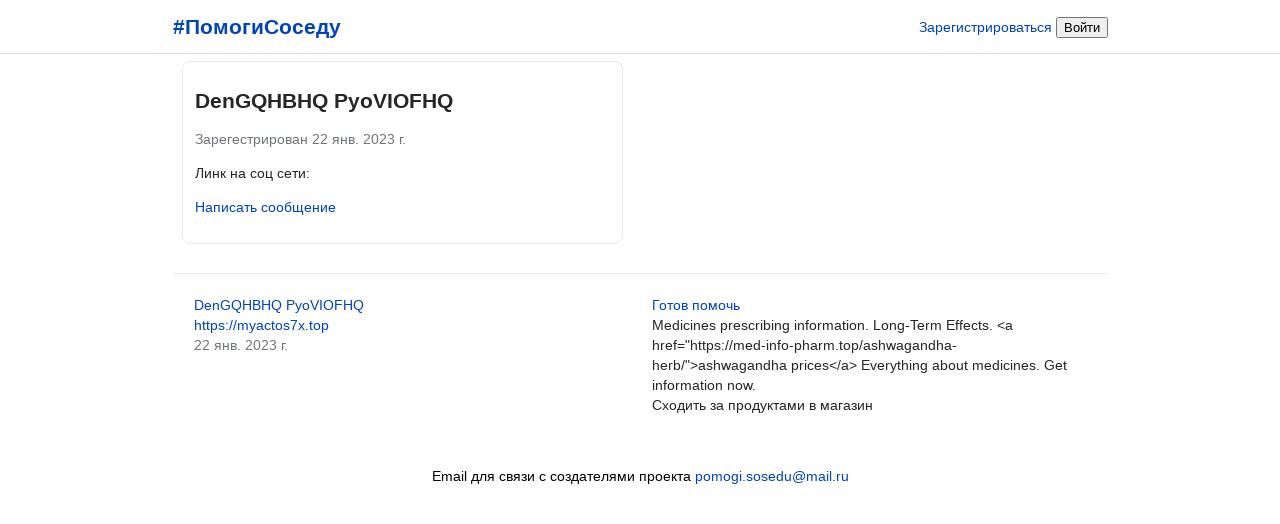

--- FILE ---
content_type: text/html; charset=utf-8
request_url: http://xn--c1acclslbcdzb0a.xn--p1ai/person/?person_id=2190
body_size: 3768
content:
<!DOCTYPE html>
<html>
<head>
    <title>Dengqhbhq участник проекта &quot;Помоги соседу&quot;. Помоги и ты!</title>
    <meta http-equiv="Content-Type" content="text/html; charset=utf-8" />
    <meta name="viewport" content="width=device-width,initial-scale=1" />
    <!--
    <script src="https://api-maps.yandex.ru/2.1/?lang=ru-RU&amp;apikey=bf3fd6cc-fa01-411e-851c-e940fdac25fd" type="text/javascript"></script>
    <script src="https://yandex.st/jquery/2.2.3/jquery.min.js" type="text/javascript"></script>
    <script src="object_manager.js" type="text/javascript"></script>
    -->
	<meta property="og:title" content="Dengqhbhq участник проекта &quot;Помоги соседу&quot;. Помоги и ты!">
	<meta property="og:description" content="Мы часто задумываемся о помощи другим людям, но не знаем, как ее оказать. Данный портал поможет вам узнать о человеке, который, возможно, живет за соседней дверью и которому очень нужна помощь. А может быть этим человеком являетесь вы сами или ваши родные.">
	<meta property="og:image" content="http://xn--c1acclslbcdzb0a.xn--p1ai/media/photo_main_person_card/grand_delivery.jpg">
	<meta property="og:url" content="http://xn--c1acclslbcdzb0a.xn--p1ai/person/?person_id=2190">
	<meta property="og:type" content="website">
	<meta property="og:site_name" content="">
	<style>
        html, body, #map {
            height: 100%;
            width: 100%;
            padding: 0;
            margin: 0;

            font-size: 14px;
			line-height: 20px;
            #overflow: hidden;
            font-family: Graphik_LC, Arial, sans-serif;
        }
        a {
            color: #04b; /* Цвет ссылки */
            text-decoration: none; /* Убираем подчеркивание у ссылок */
        }
        a:visited {
            color: #04b; /* Цвет посещённой ссылки */
        }
        a:hover {
            #color: #f50000; /* Цвет ссылки при наведении на нее курсора мыши */
			text-decoration: underline;
        }
        .errorlist {
            color: red;
        }

        .shop-item {
            margin: 0;
            padding: 15px 0;
            color: #3f454b;
            border-bottom: 1px solid #e9e9e9;
            display: flex;
            align-items: center;

        }

        .shop-item .name {
            max-width: 303px;
            min-width: 103px;
            margin: 0;
            line-height: 16px;
            padding: 0 25px 0 0;
        }

	@media screen and (min-width: 639px) {
        .intention_form_v1 {
            width: 44.4%;
            float: left;
            margin: 1%;
            padding: 1.3%;
            #min-height: 200px;
            min-width: 288px;
            max-width: 440px;
            border-radius: 8px;
            #border-top: 1px solid #e9e9e9;
			#border: 1px solid black;
        }
		.map_image_short {
			display: none;
		}
		.image_person_mobile {
			display: none;
		}
	}
	@media screen and (max-width: 639px) {
        .intention_form_v1 {
            #width: 44.4%;
            #float: left;
            margin: 1%;
            padding: 1.3%;
            min-width: 290px;
            #max-width: 440px;
            border-radius: 8px;
        }
		.map_image_long {
			display: none;
		}
		.image_person_desktop {
			display: none;
		}
	}
	
        .intention_item {
            display: block;
            border-bottom: 1px solid #e9e9e9;
            #padding: 1.3%;
            #float: left;
        }


        .nav1 {
            font-family: -apple-system,BlinkMacSystemFont,"Segoe UI",Roboto,Helvetica,Arial,sans-serif;
            box-sizing: border-box;
            display: flex;
            flex-direction: column;
            flex-shrink: 0;
            position: relative;
            background-color: rgba(var(--b3f,250,250,250),1);
            padding: 0;
            -webkit-box-ordinal-group: 1;
            order: 0;

        }

		.nav4 {
			position: fixed;
			top: 0;
			width: 100%;
			height: 30px;
			left: 0;
		}
		body{
			padding-top: 30px;
		}
#        .nav_bottom {
#            position: fixed; 
#            bottom: 0; 
#            width: 100%; 
#        }
		.menu {
			position: fixed; 
			top: 0; 
			width: 100%; 
			overflow: hidden;
			background-color: #999;
		}
#		.menu a {
#			float: left;
#			display: block;
#			color: #000;
#			padding: 15px 15px;
#			text-decoration: none;
#		}
#		.content {
#			font-style: italic;
#			width: 40%;
#			margin-top: 60px; 
#			margin-left: 10px;
#		}
.test1 {
color: rgba(var(--i1d,38,38,38),1);
font: inherit;
vertical-align: baseline;
border: 0 solid #000;
box-sizing: border-box;
display: flex;
-webkit-box-orient: vertical;
-webkit-box-direction: normal;
flex-direction: column;
flex-shrink: 0;
margin: 0;
padding: 0;
background-color: rgba(var(--d87,255,255,255),1);
border-bottom: 1px solid rgba(var(--b6a,219,219,219),1);
position: fixed;
top: 0;
transition: height .2s ease-in-out;
width: 100%;
z-index: 3;
-webkit-box-align: center;
align-items: center;
height: 54px;
}




.main_v1 {
color: rgba(var(--i1d,38,38,38),1);
font: inherit;
-webkit-box-align: stretch;
align-items: stretch;
border: 0 solid #000;
box-sizing: border-box;
display: flex;
-webkit-box-orient: vertical;
-webkit-box-direction: normal;
flex-direction: column;
flex-shrink: 0;
margin: 0;
padding: 0;
position: relative;
-webkit-box-flex: 1;
flex-grow: 1;
-webkit-box-ordinal-group: 5;
order: 4;
#background-color: rgba(var(--b3f,250,250,250),1);


    margin: 0 auto 30px;
    max-width: 935px;
    width: 100%;
}



.top_v1 {
color: rgba(var(--i1d,38,38,38),1);
font: inherit;
vertical-align: baseline;
border: 0 solid #000;
box-sizing: border-box;
display: flex;
-webkit-box-orient: vertical;
-webkit-box-direction: normal;
flex-direction: column;
flex-shrink: 0;
margin: 0;
padding: 0;
background-color: rgba(var(--d87,255,255,255),1);
border-bottom: 1px solid rgba(var(--b6a,219,219,219),1);
position: fixed;
top: 0;
transition: height .2s ease-in-out;
width: 100%;
z-index: 3;
-webkit-box-align: center;
align-items: center;
height: 54px;
}

.block_v1 {
color: rgba(var(--i1d,38,38,38),1);
font: inherit;
vertical-align: baseline;
border: 0 solid #000;
box-sizing: border-box;
flex-shrink: 0;
margin: 0;
position: relative;
-webkit-box-align: center;
align-items: center;
display: flex;
-webkit-box-orient: horizontal;
-webkit-box-direction: normal;
flex-direction: row;
-webkit-box-pack: center;
justify-content: center;
max-width: 975px;
transition: height .2s ease-in-out;
width: 100%;
height: 54px;
padding: 0 20px;
}

.logo_v1 {
color: rgba(var(--i1d,38,38,38),1);
font: inherit;
vertical-align: baseline;
-webkit-box-align: stretch;
align-items: stretch;
border: 0 solid #000;
box-sizing: border-box;
display: flex;
-webkit-box-orient: vertical;
-webkit-box-direction: normal;
flex-direction: column;
margin: 0;
padding: 0;
position: relative;
-webkit-box-flex: 1;
flex: 1 9999 0%;
min-width: 40px;
}

.search_v1 {
color: rgba(var(--i1d,38,38,38),1);
font: inherit;
vertical-align: baseline;
-webkit-box-align: stretch;
align-items: stretch;
border: 0 solid #000;
box-sizing: border-box;
display: flex;
-webkit-box-orient: vertical;
-webkit-box-direction: normal;
flex-direction: column;
margin: 0;
padding: 0;
position: relative;
-webkit-box-flex: 0;
flex: 0 1 auto;
min-width: 125px;
width: 215px;
height: 28px;
}

.login_v1 {
color: rgba(var(--i1d,38,38,38),1);
font: inherit;
vertical-align: baseline;
border: 0 solid #000;
box-sizing: border-box;
margin: 0;
padding: 0;
position: relative;
align-content: center;
-webkit-box-align: center;
align-items: center;
display: flex;
-webkit-box-flex: 1;
flex: 1 0 0%;
-webkit-box-orient: horizontal;
-webkit-box-direction: normal;
flex-direction: row;
flex-wrap: wrap;
-webkit-box-pack: end;
justify-content: flex-end;
}
    </style>
</head>
<body>

<div class="main_v1">

<div style="font-family: Arial,Helvetica CY,Nimbus Sans L,sans-serif;">
<div style="margin: 2.3%; min-width: 200px;">
</div>
<!--div style="width: 45.4%; float: left; list-style: none; margin-right: 4.6%; min-height: 200px; min-width: 200px"-->
<div class="intention_form_v1" style="border: 1px solid #e9e9e9; ">
    

    <h2>DenGQHBHQ PyoVIOFHQ</h2>
    <div style="color: #70757A;">Зарегестрирован 22 янв. 2023 г.</div>

    <p>
    
    
    
    <p>
    
    

    <p>
    Линк на соц сети:<br>
    
    
    

    
    
    

    
    

    
    <p><a href="/room_single_create/?person_id=2190">Написать сообщение</a>
    
</div>
<div style="clear: both;"></div>
<br>

<div>

	<div class="intention_item" style=" max-width: 990px;">
		<div class="intention_form_v1"  >
            <div class="image_person_mobile" style="float: right;">
    			<a href="/person/?person_id=2190" class="dy-green">
		        
			    </a>
            </div>

			<a href="/person/?person_id=2190" class="dy-green">
                <div class="image_person_desktop">
		        
                </div>
    			DenGQHBHQ PyoVIOFHQ
			</a>
			<br><a href="/map/?intention_id=3004">https://myactos7x.top</a>
			
			
			
			
			<br><div style="color: #70757A;">22 янв. 2023 г.</div>

		</div>
		<div class="intention_form_v1" >
			<a href="/intention/?intention_id=3004" class="dy-green">
			Готов помочь
			</a>
			<br>Medicines prescribing information. Long-Term Effects. 
&lt;a href=&quot;https://med-info-pharm.top/ashwagandha-herb/&quot;&gt;ashwagandha prices&lt;/a&gt; 
Everything about medicines. Get information now.<br>
            Сходить за продуктами в магазин<br>
            
            
 
            
		</div>
	</div>
	<div style="clear: both;"></div>

</div>


</div>

</div>

<nav class="nav4">
	<div class="top_v1">
		<div class="block_v1">
			<div class="logo_v1">
				<a class="" href="/">
					<div class="Igw0E">
						<div class="cq2ai">
							<h2>#ПомогиСоседу</h2>
						</div>
					</div>
				</a>
			</div>
			

			

			
			<div class="login_v1">
				<div class="ZcHy5">
					<span class="r9-Os">
						<a class="tdiEy" href="/registration/">Зарегистрироваться</a>
						<a class="tdiEy" href="/login/">
							<button class="sqdOP  L3NKy   y3zKF     " type="button">Войти</button>
						</a>
					</span>
				</div>
			</div>
			
		</div>
    </div>
</nav>



<script src="https://www.google.com/recaptcha/api.js?render="></script>
<script>
grecaptcha.ready(function() {
    grecaptcha.execute('', {action: ''}).then(function(token) {
        //console.log(token);
        //document.getElementById('g_recaptcha_response').value=token;
        var pElements = document.getElementsByClassName("g_recaptcha_response");
        //alert(pElements.length);
        for (var i = 0; i < pElements.length; i++) {
            //alert(pElements[i]);
            pElements[i].value=token;
            //alert(pElements[i]);
        }
    });
});
</script>


<!-- Yandex.Metrika counter -->
<script type="text/javascript" >
   (function(m,e,t,r,i,k,a){m[i]=m[i]||function(){(m[i].a=m[i].a||[]).push(arguments)};
   m[i].l=1*new Date();k=e.createElement(t),a=e.getElementsByTagName(t)[0],k.async=1,k.src=r,a.parentNode.insertBefore(k,a)})
   (window, document, "script", "https://mc.yandex.ru/metrika/tag.js", "ym");

   ym(62028298, "init", {
        clickmap:true,
        trackLinks:true,
        accurateTrackBounce:true
   });
</script>
<noscript><div><img src="https://mc.yandex.ru/watch/62028298" style="position:absolute; left:-9999px;" alt="" /></div></noscript>
<!-- /Yandex.Metrika counter -->


<div align="center">Email для связи с создателями проекта <a href="mailto:pomogi.sosedu@mail.ru">pomogi.sosedu@mail.ru</a></div>
</body>
</html>
